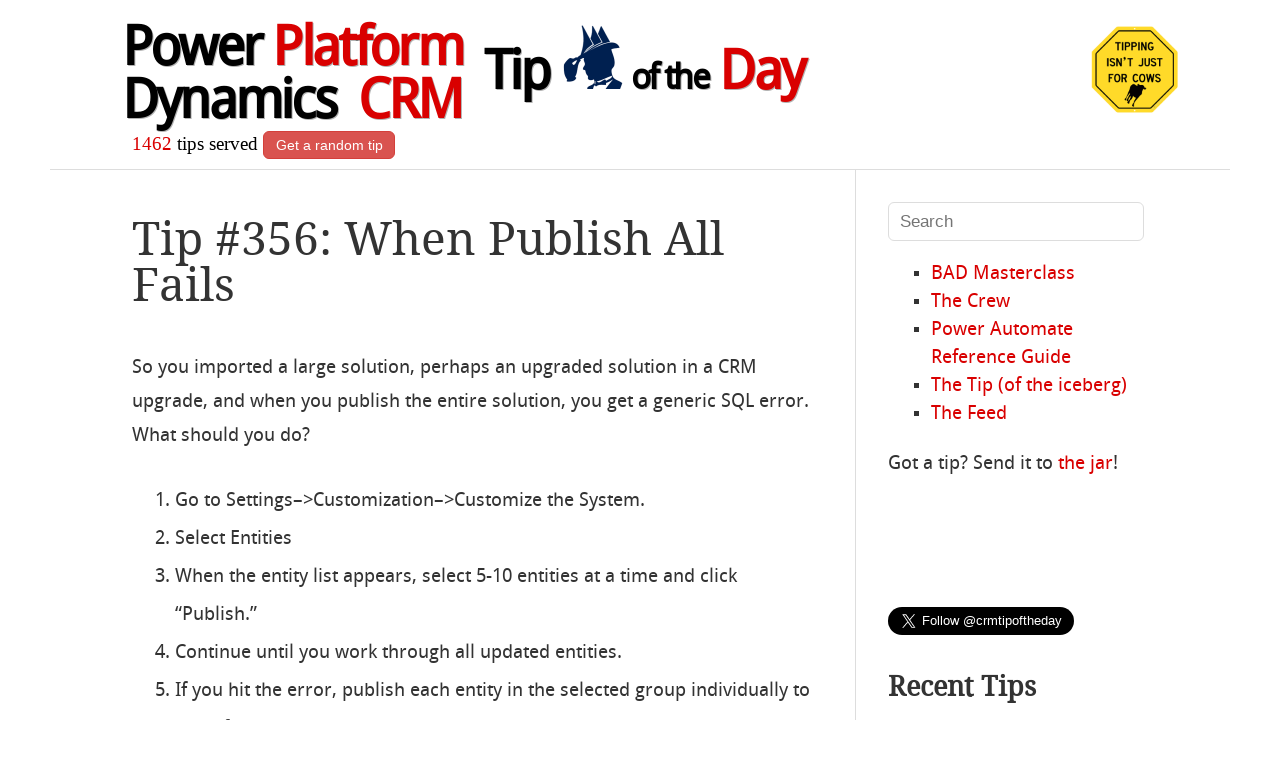

--- FILE ---
content_type: text/html; charset=UTF-8
request_url: https://crmtipoftheday.com/356/when-publish-all-fails/
body_size: 17185
content:
<!DOCTYPE html>
<html lang="en-US">
<head>

<meta charset="UTF-8" />
<meta name="viewport" content="width=device-width" />
<title>Tip #356: When Publish All Fails - Power Platform &amp; Dynamics CRM Tip Of The Day</title>
<meta name="description" content="Tip #356: When Publish All Fails" />

<link rel="author" href="https://twitter.com/joellindstrom" />

<link rel="profile" href="http://gmpg.org/xfn/11" />
<link rel="me" href="https://mastodon.au/@theenabler" />
<link rel="pingback" href="https://crmtipoftheday.com/xmlrpc.php" />
<!--[if lt IE 9]>
<script src="https://crmtipoftheday.com/wp-content/themes/hellish-simplicity/js/html5.js" type="text/javascript"></script>
<![endif]-->
<meta name='robots' content='index, follow, max-image-preview:large, max-snippet:-1, max-video-preview:-1' />
	<style>img:is([sizes="auto" i], [sizes^="auto," i]) { contain-intrinsic-size: 3000px 1500px }</style>
	
	<!-- This site is optimized with the Yoast SEO plugin v23.9 - https://yoast.com/wordpress/plugins/seo/ -->
	<link rel="canonical" href="https://crmtipoftheday.com/356/when-publish-all-fails/" />
	<meta property="og:locale" content="en_US" />
	<meta property="og:type" content="article" />
	<meta property="og:title" content="Tip #356: When Publish All Fails - Power Platform &amp; Dynamics CRM Tip Of The Day" />
	<meta property="og:description" content="So you imported a large solution, perhaps an upgraded solution in a CRM upgrade, and when you publish the entire solution, you get a generic SQL error. What should you do? Go to Settings&#8211;&gt;Customization&#8211;&gt;Customize the System. Select Entities When the entity list appears, select 5-10 entities at a time and click &#8220;Publish.&#8221; Continue until you [&hellip;]" />
	<meta property="og:url" content="https://crmtipoftheday.com/356/when-publish-all-fails/" />
	<meta property="og:site_name" content="Power Platform &amp; Dynamics CRM Tip Of The Day" />
	<meta property="article:publisher" content="https://facebook.com/crmtipoftheday" />
	<meta property="article:published_time" content="2015-04-01T00:00:43+00:00" />
	<meta property="article:modified_time" content="2017-08-25T13:13:11+00:00" />
	<meta name="author" content="Joel Lindstrom" />
	<meta name="twitter:card" content="summary_large_image" />
	<meta name="twitter:creator" content="@joellindstrom" />
	<meta name="twitter:site" content="@crmtipoftheday" />
	<meta name="twitter:label1" content="Written by" />
	<meta name="twitter:data1" content="Joel Lindstrom" />
	<meta name="twitter:label2" content="Est. reading time" />
	<meta name="twitter:data2" content="1 minute" />
	<script type="application/ld+json" class="yoast-schema-graph">{"@context":"https://schema.org","@graph":[{"@type":"Article","@id":"https://crmtipoftheday.com/356/when-publish-all-fails/#article","isPartOf":{"@id":"https://crmtipoftheday.com/356/when-publish-all-fails/"},"author":{"name":"Joel Lindstrom","@id":"https://crmtipoftheday.com/#/schema/person/3e00d54ba2f08851be87577f84f24249"},"headline":"Tip #356: When Publish All Fails","datePublished":"2015-04-01T00:00:43+00:00","dateModified":"2017-08-25T13:13:11+00:00","mainEntityOfPage":{"@id":"https://crmtipoftheday.com/356/when-publish-all-fails/"},"wordCount":116,"commentCount":8,"publisher":{"@id":"https://crmtipoftheday.com/#organization"},"keywords":["publishing customization"],"articleSection":["CRM 2013","CRM 2015"],"inLanguage":"en-US","potentialAction":[{"@type":"CommentAction","name":"Comment","target":["https://crmtipoftheday.com/356/when-publish-all-fails/#respond"]}]},{"@type":"WebPage","@id":"https://crmtipoftheday.com/356/when-publish-all-fails/","url":"https://crmtipoftheday.com/356/when-publish-all-fails/","name":"Tip #356: When Publish All Fails - Power Platform &amp; Dynamics CRM Tip Of The Day","isPartOf":{"@id":"https://crmtipoftheday.com/#website"},"datePublished":"2015-04-01T00:00:43+00:00","dateModified":"2017-08-25T13:13:11+00:00","breadcrumb":{"@id":"https://crmtipoftheday.com/356/when-publish-all-fails/#breadcrumb"},"inLanguage":"en-US","potentialAction":[{"@type":"ReadAction","target":["https://crmtipoftheday.com/356/when-publish-all-fails/"]}]},{"@type":"BreadcrumbList","@id":"https://crmtipoftheday.com/356/when-publish-all-fails/#breadcrumb","itemListElement":[{"@type":"ListItem","position":1,"name":"Home","item":"https://crmtipoftheday.com/"},{"@type":"ListItem","position":2,"name":"Tip #356: When Publish All Fails"}]},{"@type":"WebSite","@id":"https://crmtipoftheday.com/#website","url":"https://crmtipoftheday.com/","name":"Power Platform &amp; Dynamics CRM Tip Of The Day","description":"Daily smörgåsbord of finest Microsoft Power Platform &amp; Dynamics 365/CRM tips and tricks","publisher":{"@id":"https://crmtipoftheday.com/#organization"},"potentialAction":[{"@type":"SearchAction","target":{"@type":"EntryPoint","urlTemplate":"https://crmtipoftheday.com/?s={search_term_string}"},"query-input":{"@type":"PropertyValueSpecification","valueRequired":true,"valueName":"search_term_string"}}],"inLanguage":"en-US"},{"@type":"Organization","@id":"https://crmtipoftheday.com/#organization","name":"CRM Tip of the Day","url":"https://crmtipoftheday.com/","logo":{"@type":"ImageObject","inLanguage":"en-US","@id":"https://crmtipoftheday.com/#/schema/logo/image/","url":"https://crmtipoftheday.com/wp-content/uploads/2024/03/tip-ua512.png","contentUrl":"https://crmtipoftheday.com/wp-content/uploads/2024/03/tip-ua512.png","width":512,"height":512,"caption":"CRM Tip of the Day"},"image":{"@id":"https://crmtipoftheday.com/#/schema/logo/image/"},"sameAs":["https://facebook.com/crmtipoftheday","https://x.com/crmtipoftheday"]},{"@type":"Person","@id":"https://crmtipoftheday.com/#/schema/person/3e00d54ba2f08851be87577f84f24249","name":"Joel Lindstrom","image":{"@type":"ImageObject","inLanguage":"en-US","@id":"https://crmtipoftheday.com/#/schema/person/image/","url":"https://secure.gravatar.com/avatar/c34ee4cff5359761e113e9c621c2bd89f6a7e50b40e8746afb974e2fd55cbcba?s=96&d=mm&r=g","contentUrl":"https://secure.gravatar.com/avatar/c34ee4cff5359761e113e9c621c2bd89f6a7e50b40e8746afb974e2fd55cbcba?s=96&d=mm&r=g","caption":"Joel Lindstrom"},"sameAs":["https://x.com/joellindstrom"],"url":"https://crmtipoftheday.com/author/joel/"}]}</script>
	<!-- / Yoast SEO plugin. -->


<link rel='dns-prefetch' href='//ws.sharethis.com' />
<link rel="alternate" type="application/rss+xml" title="Power Platform &amp; Dynamics CRM Tip Of The Day &raquo; Feed" href="https://crmtipoftheday.com/feed/" />
<link rel="alternate" type="application/rss+xml" title="Power Platform &amp; Dynamics CRM Tip Of The Day &raquo; Comments Feed" href="https://crmtipoftheday.com/comments/feed/" />
<link rel="alternate" type="application/rss+xml" title="Power Platform &amp; Dynamics CRM Tip Of The Day &raquo; Tip #356: When Publish All Fails Comments Feed" href="https://crmtipoftheday.com/356/when-publish-all-fails/feed/" />
		<!-- This site uses the Google Analytics by ExactMetrics plugin v8.11.1 - Using Analytics tracking - https://www.exactmetrics.com/ -->
							<script src="//www.googletagmanager.com/gtag/js?id=G-R5XTX9HTDH"  data-cfasync="false" data-wpfc-render="false" type="text/javascript" async></script>
			<script data-cfasync="false" data-wpfc-render="false" type="text/javascript">
				var em_version = '8.11.1';
				var em_track_user = true;
				var em_no_track_reason = '';
								var ExactMetricsDefaultLocations = {"page_location":"https:\/\/crmtipoftheday.com\/356\/when-publish-all-fails\/"};
								ExactMetricsDefaultLocations.page_location = window.location.href;
								if ( typeof ExactMetricsPrivacyGuardFilter === 'function' ) {
					var ExactMetricsLocations = (typeof ExactMetricsExcludeQuery === 'object') ? ExactMetricsPrivacyGuardFilter( ExactMetricsExcludeQuery ) : ExactMetricsPrivacyGuardFilter( ExactMetricsDefaultLocations );
				} else {
					var ExactMetricsLocations = (typeof ExactMetricsExcludeQuery === 'object') ? ExactMetricsExcludeQuery : ExactMetricsDefaultLocations;
				}

								var disableStrs = [
										'ga-disable-G-R5XTX9HTDH',
									];

				/* Function to detect opted out users */
				function __gtagTrackerIsOptedOut() {
					for (var index = 0; index < disableStrs.length; index++) {
						if (document.cookie.indexOf(disableStrs[index] + '=true') > -1) {
							return true;
						}
					}

					return false;
				}

				/* Disable tracking if the opt-out cookie exists. */
				if (__gtagTrackerIsOptedOut()) {
					for (var index = 0; index < disableStrs.length; index++) {
						window[disableStrs[index]] = true;
					}
				}

				/* Opt-out function */
				function __gtagTrackerOptout() {
					for (var index = 0; index < disableStrs.length; index++) {
						document.cookie = disableStrs[index] + '=true; expires=Thu, 31 Dec 2099 23:59:59 UTC; path=/';
						window[disableStrs[index]] = true;
					}
				}

				if ('undefined' === typeof gaOptout) {
					function gaOptout() {
						__gtagTrackerOptout();
					}
				}
								window.dataLayer = window.dataLayer || [];

				window.ExactMetricsDualTracker = {
					helpers: {},
					trackers: {},
				};
				if (em_track_user) {
					function __gtagDataLayer() {
						dataLayer.push(arguments);
					}

					function __gtagTracker(type, name, parameters) {
						if (!parameters) {
							parameters = {};
						}

						if (parameters.send_to) {
							__gtagDataLayer.apply(null, arguments);
							return;
						}

						if (type === 'event') {
														parameters.send_to = exactmetrics_frontend.v4_id;
							var hookName = name;
							if (typeof parameters['event_category'] !== 'undefined') {
								hookName = parameters['event_category'] + ':' + name;
							}

							if (typeof ExactMetricsDualTracker.trackers[hookName] !== 'undefined') {
								ExactMetricsDualTracker.trackers[hookName](parameters);
							} else {
								__gtagDataLayer('event', name, parameters);
							}
							
						} else {
							__gtagDataLayer.apply(null, arguments);
						}
					}

					__gtagTracker('js', new Date());
					__gtagTracker('set', {
						'developer_id.dNDMyYj': true,
											});
					if ( ExactMetricsLocations.page_location ) {
						__gtagTracker('set', ExactMetricsLocations);
					}
										__gtagTracker('config', 'G-R5XTX9HTDH', {"forceSSL":"true"} );
										window.gtag = __gtagTracker;										(function () {
						/* https://developers.google.com/analytics/devguides/collection/analyticsjs/ */
						/* ga and __gaTracker compatibility shim. */
						var noopfn = function () {
							return null;
						};
						var newtracker = function () {
							return new Tracker();
						};
						var Tracker = function () {
							return null;
						};
						var p = Tracker.prototype;
						p.get = noopfn;
						p.set = noopfn;
						p.send = function () {
							var args = Array.prototype.slice.call(arguments);
							args.unshift('send');
							__gaTracker.apply(null, args);
						};
						var __gaTracker = function () {
							var len = arguments.length;
							if (len === 0) {
								return;
							}
							var f = arguments[len - 1];
							if (typeof f !== 'object' || f === null || typeof f.hitCallback !== 'function') {
								if ('send' === arguments[0]) {
									var hitConverted, hitObject = false, action;
									if ('event' === arguments[1]) {
										if ('undefined' !== typeof arguments[3]) {
											hitObject = {
												'eventAction': arguments[3],
												'eventCategory': arguments[2],
												'eventLabel': arguments[4],
												'value': arguments[5] ? arguments[5] : 1,
											}
										}
									}
									if ('pageview' === arguments[1]) {
										if ('undefined' !== typeof arguments[2]) {
											hitObject = {
												'eventAction': 'page_view',
												'page_path': arguments[2],
											}
										}
									}
									if (typeof arguments[2] === 'object') {
										hitObject = arguments[2];
									}
									if (typeof arguments[5] === 'object') {
										Object.assign(hitObject, arguments[5]);
									}
									if ('undefined' !== typeof arguments[1].hitType) {
										hitObject = arguments[1];
										if ('pageview' === hitObject.hitType) {
											hitObject.eventAction = 'page_view';
										}
									}
									if (hitObject) {
										action = 'timing' === arguments[1].hitType ? 'timing_complete' : hitObject.eventAction;
										hitConverted = mapArgs(hitObject);
										__gtagTracker('event', action, hitConverted);
									}
								}
								return;
							}

							function mapArgs(args) {
								var arg, hit = {};
								var gaMap = {
									'eventCategory': 'event_category',
									'eventAction': 'event_action',
									'eventLabel': 'event_label',
									'eventValue': 'event_value',
									'nonInteraction': 'non_interaction',
									'timingCategory': 'event_category',
									'timingVar': 'name',
									'timingValue': 'value',
									'timingLabel': 'event_label',
									'page': 'page_path',
									'location': 'page_location',
									'title': 'page_title',
									'referrer' : 'page_referrer',
								};
								for (arg in args) {
																		if (!(!args.hasOwnProperty(arg) || !gaMap.hasOwnProperty(arg))) {
										hit[gaMap[arg]] = args[arg];
									} else {
										hit[arg] = args[arg];
									}
								}
								return hit;
							}

							try {
								f.hitCallback();
							} catch (ex) {
							}
						};
						__gaTracker.create = newtracker;
						__gaTracker.getByName = newtracker;
						__gaTracker.getAll = function () {
							return [];
						};
						__gaTracker.remove = noopfn;
						__gaTracker.loaded = true;
						window['__gaTracker'] = __gaTracker;
					})();
									} else {
										console.log("");
					(function () {
						function __gtagTracker() {
							return null;
						}

						window['__gtagTracker'] = __gtagTracker;
						window['gtag'] = __gtagTracker;
					})();
									}
			</script>
							<!-- / Google Analytics by ExactMetrics -->
		<script type="text/javascript">
/* <![CDATA[ */
window._wpemojiSettings = {"baseUrl":"https:\/\/s.w.org\/images\/core\/emoji\/16.0.1\/72x72\/","ext":".png","svgUrl":"https:\/\/s.w.org\/images\/core\/emoji\/16.0.1\/svg\/","svgExt":".svg","source":{"concatemoji":"https:\/\/crmtipoftheday.com\/wp-includes\/js\/wp-emoji-release.min.js?ver=6.8.3"}};
/*! This file is auto-generated */
!function(s,n){var o,i,e;function c(e){try{var t={supportTests:e,timestamp:(new Date).valueOf()};sessionStorage.setItem(o,JSON.stringify(t))}catch(e){}}function p(e,t,n){e.clearRect(0,0,e.canvas.width,e.canvas.height),e.fillText(t,0,0);var t=new Uint32Array(e.getImageData(0,0,e.canvas.width,e.canvas.height).data),a=(e.clearRect(0,0,e.canvas.width,e.canvas.height),e.fillText(n,0,0),new Uint32Array(e.getImageData(0,0,e.canvas.width,e.canvas.height).data));return t.every(function(e,t){return e===a[t]})}function u(e,t){e.clearRect(0,0,e.canvas.width,e.canvas.height),e.fillText(t,0,0);for(var n=e.getImageData(16,16,1,1),a=0;a<n.data.length;a++)if(0!==n.data[a])return!1;return!0}function f(e,t,n,a){switch(t){case"flag":return n(e,"\ud83c\udff3\ufe0f\u200d\u26a7\ufe0f","\ud83c\udff3\ufe0f\u200b\u26a7\ufe0f")?!1:!n(e,"\ud83c\udde8\ud83c\uddf6","\ud83c\udde8\u200b\ud83c\uddf6")&&!n(e,"\ud83c\udff4\udb40\udc67\udb40\udc62\udb40\udc65\udb40\udc6e\udb40\udc67\udb40\udc7f","\ud83c\udff4\u200b\udb40\udc67\u200b\udb40\udc62\u200b\udb40\udc65\u200b\udb40\udc6e\u200b\udb40\udc67\u200b\udb40\udc7f");case"emoji":return!a(e,"\ud83e\udedf")}return!1}function g(e,t,n,a){var r="undefined"!=typeof WorkerGlobalScope&&self instanceof WorkerGlobalScope?new OffscreenCanvas(300,150):s.createElement("canvas"),o=r.getContext("2d",{willReadFrequently:!0}),i=(o.textBaseline="top",o.font="600 32px Arial",{});return e.forEach(function(e){i[e]=t(o,e,n,a)}),i}function t(e){var t=s.createElement("script");t.src=e,t.defer=!0,s.head.appendChild(t)}"undefined"!=typeof Promise&&(o="wpEmojiSettingsSupports",i=["flag","emoji"],n.supports={everything:!0,everythingExceptFlag:!0},e=new Promise(function(e){s.addEventListener("DOMContentLoaded",e,{once:!0})}),new Promise(function(t){var n=function(){try{var e=JSON.parse(sessionStorage.getItem(o));if("object"==typeof e&&"number"==typeof e.timestamp&&(new Date).valueOf()<e.timestamp+604800&&"object"==typeof e.supportTests)return e.supportTests}catch(e){}return null}();if(!n){if("undefined"!=typeof Worker&&"undefined"!=typeof OffscreenCanvas&&"undefined"!=typeof URL&&URL.createObjectURL&&"undefined"!=typeof Blob)try{var e="postMessage("+g.toString()+"("+[JSON.stringify(i),f.toString(),p.toString(),u.toString()].join(",")+"));",a=new Blob([e],{type:"text/javascript"}),r=new Worker(URL.createObjectURL(a),{name:"wpTestEmojiSupports"});return void(r.onmessage=function(e){c(n=e.data),r.terminate(),t(n)})}catch(e){}c(n=g(i,f,p,u))}t(n)}).then(function(e){for(var t in e)n.supports[t]=e[t],n.supports.everything=n.supports.everything&&n.supports[t],"flag"!==t&&(n.supports.everythingExceptFlag=n.supports.everythingExceptFlag&&n.supports[t]);n.supports.everythingExceptFlag=n.supports.everythingExceptFlag&&!n.supports.flag,n.DOMReady=!1,n.readyCallback=function(){n.DOMReady=!0}}).then(function(){return e}).then(function(){var e;n.supports.everything||(n.readyCallback(),(e=n.source||{}).concatemoji?t(e.concatemoji):e.wpemoji&&e.twemoji&&(t(e.twemoji),t(e.wpemoji)))}))}((window,document),window._wpemojiSettings);
/* ]]> */
</script>
<!-- crmtipoftheday.com is managing ads with Advanced Ads 2.0.16 – https://wpadvancedads.com/ --><script id="crmti-ready">
			window.advanced_ads_ready=function(e,a){a=a||"complete";var d=function(e){return"interactive"===a?"loading"!==e:"complete"===e};d(document.readyState)?e():document.addEventListener("readystatechange",(function(a){d(a.target.readyState)&&e()}),{once:"interactive"===a})},window.advanced_ads_ready_queue=window.advanced_ads_ready_queue||[];		</script>
		<style id='wp-emoji-styles-inline-css' type='text/css'>

	img.wp-smiley, img.emoji {
		display: inline !important;
		border: none !important;
		box-shadow: none !important;
		height: 1em !important;
		width: 1em !important;
		margin: 0 0.07em !important;
		vertical-align: -0.1em !important;
		background: none !important;
		padding: 0 !important;
	}
</style>
<link rel='stylesheet' id='wp-block-library-css' href='https://crmtipoftheday.com/wp-includes/css/dist/block-library/style.min.css?ver=6.8.3' type='text/css' media='all' />
<style id='classic-theme-styles-inline-css' type='text/css'>
/*! This file is auto-generated */
.wp-block-button__link{color:#fff;background-color:#32373c;border-radius:9999px;box-shadow:none;text-decoration:none;padding:calc(.667em + 2px) calc(1.333em + 2px);font-size:1.125em}.wp-block-file__button{background:#32373c;color:#fff;text-decoration:none}
</style>
<style id='global-styles-inline-css' type='text/css'>
:root{--wp--preset--aspect-ratio--square: 1;--wp--preset--aspect-ratio--4-3: 4/3;--wp--preset--aspect-ratio--3-4: 3/4;--wp--preset--aspect-ratio--3-2: 3/2;--wp--preset--aspect-ratio--2-3: 2/3;--wp--preset--aspect-ratio--16-9: 16/9;--wp--preset--aspect-ratio--9-16: 9/16;--wp--preset--color--black: #000000;--wp--preset--color--cyan-bluish-gray: #abb8c3;--wp--preset--color--white: #ffffff;--wp--preset--color--pale-pink: #f78da7;--wp--preset--color--vivid-red: #cf2e2e;--wp--preset--color--luminous-vivid-orange: #ff6900;--wp--preset--color--luminous-vivid-amber: #fcb900;--wp--preset--color--light-green-cyan: #7bdcb5;--wp--preset--color--vivid-green-cyan: #00d084;--wp--preset--color--pale-cyan-blue: #8ed1fc;--wp--preset--color--vivid-cyan-blue: #0693e3;--wp--preset--color--vivid-purple: #9b51e0;--wp--preset--gradient--vivid-cyan-blue-to-vivid-purple: linear-gradient(135deg,rgba(6,147,227,1) 0%,rgb(155,81,224) 100%);--wp--preset--gradient--light-green-cyan-to-vivid-green-cyan: linear-gradient(135deg,rgb(122,220,180) 0%,rgb(0,208,130) 100%);--wp--preset--gradient--luminous-vivid-amber-to-luminous-vivid-orange: linear-gradient(135deg,rgba(252,185,0,1) 0%,rgba(255,105,0,1) 100%);--wp--preset--gradient--luminous-vivid-orange-to-vivid-red: linear-gradient(135deg,rgba(255,105,0,1) 0%,rgb(207,46,46) 100%);--wp--preset--gradient--very-light-gray-to-cyan-bluish-gray: linear-gradient(135deg,rgb(238,238,238) 0%,rgb(169,184,195) 100%);--wp--preset--gradient--cool-to-warm-spectrum: linear-gradient(135deg,rgb(74,234,220) 0%,rgb(151,120,209) 20%,rgb(207,42,186) 40%,rgb(238,44,130) 60%,rgb(251,105,98) 80%,rgb(254,248,76) 100%);--wp--preset--gradient--blush-light-purple: linear-gradient(135deg,rgb(255,206,236) 0%,rgb(152,150,240) 100%);--wp--preset--gradient--blush-bordeaux: linear-gradient(135deg,rgb(254,205,165) 0%,rgb(254,45,45) 50%,rgb(107,0,62) 100%);--wp--preset--gradient--luminous-dusk: linear-gradient(135deg,rgb(255,203,112) 0%,rgb(199,81,192) 50%,rgb(65,88,208) 100%);--wp--preset--gradient--pale-ocean: linear-gradient(135deg,rgb(255,245,203) 0%,rgb(182,227,212) 50%,rgb(51,167,181) 100%);--wp--preset--gradient--electric-grass: linear-gradient(135deg,rgb(202,248,128) 0%,rgb(113,206,126) 100%);--wp--preset--gradient--midnight: linear-gradient(135deg,rgb(2,3,129) 0%,rgb(40,116,252) 100%);--wp--preset--font-size--small: 13px;--wp--preset--font-size--medium: 20px;--wp--preset--font-size--large: 36px;--wp--preset--font-size--x-large: 42px;--wp--preset--spacing--20: 0.44rem;--wp--preset--spacing--30: 0.67rem;--wp--preset--spacing--40: 1rem;--wp--preset--spacing--50: 1.5rem;--wp--preset--spacing--60: 2.25rem;--wp--preset--spacing--70: 3.38rem;--wp--preset--spacing--80: 5.06rem;--wp--preset--shadow--natural: 6px 6px 9px rgba(0, 0, 0, 0.2);--wp--preset--shadow--deep: 12px 12px 50px rgba(0, 0, 0, 0.4);--wp--preset--shadow--sharp: 6px 6px 0px rgba(0, 0, 0, 0.2);--wp--preset--shadow--outlined: 6px 6px 0px -3px rgba(255, 255, 255, 1), 6px 6px rgba(0, 0, 0, 1);--wp--preset--shadow--crisp: 6px 6px 0px rgba(0, 0, 0, 1);}:where(.is-layout-flex){gap: 0.5em;}:where(.is-layout-grid){gap: 0.5em;}body .is-layout-flex{display: flex;}.is-layout-flex{flex-wrap: wrap;align-items: center;}.is-layout-flex > :is(*, div){margin: 0;}body .is-layout-grid{display: grid;}.is-layout-grid > :is(*, div){margin: 0;}:where(.wp-block-columns.is-layout-flex){gap: 2em;}:where(.wp-block-columns.is-layout-grid){gap: 2em;}:where(.wp-block-post-template.is-layout-flex){gap: 1.25em;}:where(.wp-block-post-template.is-layout-grid){gap: 1.25em;}.has-black-color{color: var(--wp--preset--color--black) !important;}.has-cyan-bluish-gray-color{color: var(--wp--preset--color--cyan-bluish-gray) !important;}.has-white-color{color: var(--wp--preset--color--white) !important;}.has-pale-pink-color{color: var(--wp--preset--color--pale-pink) !important;}.has-vivid-red-color{color: var(--wp--preset--color--vivid-red) !important;}.has-luminous-vivid-orange-color{color: var(--wp--preset--color--luminous-vivid-orange) !important;}.has-luminous-vivid-amber-color{color: var(--wp--preset--color--luminous-vivid-amber) !important;}.has-light-green-cyan-color{color: var(--wp--preset--color--light-green-cyan) !important;}.has-vivid-green-cyan-color{color: var(--wp--preset--color--vivid-green-cyan) !important;}.has-pale-cyan-blue-color{color: var(--wp--preset--color--pale-cyan-blue) !important;}.has-vivid-cyan-blue-color{color: var(--wp--preset--color--vivid-cyan-blue) !important;}.has-vivid-purple-color{color: var(--wp--preset--color--vivid-purple) !important;}.has-black-background-color{background-color: var(--wp--preset--color--black) !important;}.has-cyan-bluish-gray-background-color{background-color: var(--wp--preset--color--cyan-bluish-gray) !important;}.has-white-background-color{background-color: var(--wp--preset--color--white) !important;}.has-pale-pink-background-color{background-color: var(--wp--preset--color--pale-pink) !important;}.has-vivid-red-background-color{background-color: var(--wp--preset--color--vivid-red) !important;}.has-luminous-vivid-orange-background-color{background-color: var(--wp--preset--color--luminous-vivid-orange) !important;}.has-luminous-vivid-amber-background-color{background-color: var(--wp--preset--color--luminous-vivid-amber) !important;}.has-light-green-cyan-background-color{background-color: var(--wp--preset--color--light-green-cyan) !important;}.has-vivid-green-cyan-background-color{background-color: var(--wp--preset--color--vivid-green-cyan) !important;}.has-pale-cyan-blue-background-color{background-color: var(--wp--preset--color--pale-cyan-blue) !important;}.has-vivid-cyan-blue-background-color{background-color: var(--wp--preset--color--vivid-cyan-blue) !important;}.has-vivid-purple-background-color{background-color: var(--wp--preset--color--vivid-purple) !important;}.has-black-border-color{border-color: var(--wp--preset--color--black) !important;}.has-cyan-bluish-gray-border-color{border-color: var(--wp--preset--color--cyan-bluish-gray) !important;}.has-white-border-color{border-color: var(--wp--preset--color--white) !important;}.has-pale-pink-border-color{border-color: var(--wp--preset--color--pale-pink) !important;}.has-vivid-red-border-color{border-color: var(--wp--preset--color--vivid-red) !important;}.has-luminous-vivid-orange-border-color{border-color: var(--wp--preset--color--luminous-vivid-orange) !important;}.has-luminous-vivid-amber-border-color{border-color: var(--wp--preset--color--luminous-vivid-amber) !important;}.has-light-green-cyan-border-color{border-color: var(--wp--preset--color--light-green-cyan) !important;}.has-vivid-green-cyan-border-color{border-color: var(--wp--preset--color--vivid-green-cyan) !important;}.has-pale-cyan-blue-border-color{border-color: var(--wp--preset--color--pale-cyan-blue) !important;}.has-vivid-cyan-blue-border-color{border-color: var(--wp--preset--color--vivid-cyan-blue) !important;}.has-vivid-purple-border-color{border-color: var(--wp--preset--color--vivid-purple) !important;}.has-vivid-cyan-blue-to-vivid-purple-gradient-background{background: var(--wp--preset--gradient--vivid-cyan-blue-to-vivid-purple) !important;}.has-light-green-cyan-to-vivid-green-cyan-gradient-background{background: var(--wp--preset--gradient--light-green-cyan-to-vivid-green-cyan) !important;}.has-luminous-vivid-amber-to-luminous-vivid-orange-gradient-background{background: var(--wp--preset--gradient--luminous-vivid-amber-to-luminous-vivid-orange) !important;}.has-luminous-vivid-orange-to-vivid-red-gradient-background{background: var(--wp--preset--gradient--luminous-vivid-orange-to-vivid-red) !important;}.has-very-light-gray-to-cyan-bluish-gray-gradient-background{background: var(--wp--preset--gradient--very-light-gray-to-cyan-bluish-gray) !important;}.has-cool-to-warm-spectrum-gradient-background{background: var(--wp--preset--gradient--cool-to-warm-spectrum) !important;}.has-blush-light-purple-gradient-background{background: var(--wp--preset--gradient--blush-light-purple) !important;}.has-blush-bordeaux-gradient-background{background: var(--wp--preset--gradient--blush-bordeaux) !important;}.has-luminous-dusk-gradient-background{background: var(--wp--preset--gradient--luminous-dusk) !important;}.has-pale-ocean-gradient-background{background: var(--wp--preset--gradient--pale-ocean) !important;}.has-electric-grass-gradient-background{background: var(--wp--preset--gradient--electric-grass) !important;}.has-midnight-gradient-background{background: var(--wp--preset--gradient--midnight) !important;}.has-small-font-size{font-size: var(--wp--preset--font-size--small) !important;}.has-medium-font-size{font-size: var(--wp--preset--font-size--medium) !important;}.has-large-font-size{font-size: var(--wp--preset--font-size--large) !important;}.has-x-large-font-size{font-size: var(--wp--preset--font-size--x-large) !important;}
:where(.wp-block-post-template.is-layout-flex){gap: 1.25em;}:where(.wp-block-post-template.is-layout-grid){gap: 1.25em;}
:where(.wp-block-columns.is-layout-flex){gap: 2em;}:where(.wp-block-columns.is-layout-grid){gap: 2em;}
:root :where(.wp-block-pullquote){font-size: 1.5em;line-height: 1.6;}
</style>
<link rel='stylesheet' id='style-css' href='https://crmtipoftheday.com/wp-content/themes/hellish-simplicity/style.css?ver=6.8.3' type='text/css' media='all' />
<link rel='stylesheet' id='slb_core-css' href='https://crmtipoftheday.com/wp-content/plugins/simple-lightbox/client/css/app.css?ver=2.9.4' type='text/css' media='all' />
<link rel='stylesheet' id='__EPYT__style-css' href='https://crmtipoftheday.com/wp-content/plugins/youtube-embed-plus/styles/ytprefs.min.css?ver=14.2.4' type='text/css' media='all' />
<style id='__EPYT__style-inline-css' type='text/css'>

                .epyt-gallery-thumb {
                        width: 33.333%;
                }
                
</style>
<script type="text/javascript" src="https://crmtipoftheday.com/wp-content/plugins/google-analytics-dashboard-for-wp/assets/js/frontend-gtag.min.js?ver=8.11.1" id="exactmetrics-frontend-script-js" async="async" data-wp-strategy="async"></script>
<script data-cfasync="false" data-wpfc-render="false" type="text/javascript" id='exactmetrics-frontend-script-js-extra'>/* <![CDATA[ */
var exactmetrics_frontend = {"js_events_tracking":"true","download_extensions":"zip,mp3,mpeg,pdf,doc,ppt,xls","inbound_paths":"[{\"path\":\"\\\/go\\\/\",\"label\":\"affiliate\"},{\"path\":\"\\\/recommend\\\/\",\"label\":\"affiliate\"}]","home_url":"https:\/\/crmtipoftheday.com","hash_tracking":"false","v4_id":"G-R5XTX9HTDH"};/* ]]> */
</script>
<script id='st_insights_js' type="text/javascript" src="https://ws.sharethis.com/button/st_insights.js?publisher=4d48b7c5-0ae3-43d4-bfbe-3ff8c17a8ae6&amp;product=simpleshare&amp;ver=8.5.3" id="ssba-sharethis-js"></script>
<script type="text/javascript" src="https://crmtipoftheday.com/wp-includes/js/jquery/jquery.min.js?ver=3.7.1" id="jquery-core-js"></script>
<script type="text/javascript" src="https://crmtipoftheday.com/wp-includes/js/jquery/jquery-migrate.min.js?ver=3.4.1" id="jquery-migrate-js"></script>
<script type="text/javascript" id="__ytprefs__-js-extra">
/* <![CDATA[ */
var _EPYT_ = {"ajaxurl":"https:\/\/crmtipoftheday.com\/wp-admin\/admin-ajax.php","security":"cb4e94a09a","gallery_scrolloffset":"20","eppathtoscripts":"https:\/\/crmtipoftheday.com\/wp-content\/plugins\/youtube-embed-plus\/scripts\/","eppath":"https:\/\/crmtipoftheday.com\/wp-content\/plugins\/youtube-embed-plus\/","epresponsiveselector":"[\"iframe.__youtube_prefs_widget__\"]","epdovol":"1","version":"14.2.4","evselector":"iframe.__youtube_prefs__[src], iframe[src*=\"youtube.com\/embed\/\"], iframe[src*=\"youtube-nocookie.com\/embed\/\"]","ajax_compat":"","maxres_facade":"eager","ytapi_load":"light","pause_others":"","stopMobileBuffer":"1","facade_mode":"1","not_live_on_channel":""};
/* ]]> */
</script>
<script type="text/javascript" src="https://crmtipoftheday.com/wp-content/plugins/youtube-embed-plus/scripts/ytprefs.min.js?ver=14.2.4" id="__ytprefs__-js"></script>
<link rel="https://api.w.org/" href="https://crmtipoftheday.com/wp-json/" /><link rel="alternate" title="JSON" type="application/json" href="https://crmtipoftheday.com/wp-json/wp/v2/posts/13021" /><link rel="EditURI" type="application/rsd+xml" title="RSD" href="https://crmtipoftheday.com/xmlrpc.php?rsd" />
<link rel='shortlink' href='https://crmtipoftheday.com/?p=13021' />
<link rel="alternate" title="oEmbed (JSON)" type="application/json+oembed" href="https://crmtipoftheday.com/wp-json/oembed/1.0/embed?url=https%3A%2F%2Fcrmtipoftheday.com%2F356%2Fwhen-publish-all-fails%2F" />
<link rel="alternate" title="oEmbed (XML)" type="text/xml+oembed" href="https://crmtipoftheday.com/wp-json/oembed/1.0/embed?url=https%3A%2F%2Fcrmtipoftheday.com%2F356%2Fwhen-publish-all-fails%2F&#038;format=xml" />
<style type="text/css">
.sfs-subscriber-count { width: 88px; overflow: hidden; height: 26px; color: #424242; font: 9px Verdana, Geneva, sans-serif; letter-spacing: 1px; }
.sfs-count { width: 86px; height: 17px; line-height: 17px; margin: 0 auto; background: #ccc; border: 1px solid #909090; border-top-color: #fff; border-left-color: #fff; }
.sfs-count span { display: inline-block; height: 11px; line-height: 12px; margin: 2px 1px 2px 2px; padding: 0 2px 0 3px; background: #e4e4e4; border: 1px solid #a2a2a2; border-bottom-color: #fff; border-right-color: #fff; }
.sfs-stats { font-size: 6px; line-height: 6px; margin: 1px 0 0 1px; word-spacing: 2px; text-align: center; text-transform: uppercase; }
</style>
<!-- All in one Favicon 4.8 --><link rel="shortcut icon" href="favicon.ico" />
<link rel="icon" href="tip.gif" type="image/gif"/>
<link rel="icon" href="tip.png" type="image/png"/>
<link rel="apple-touch-icon-precomposed" href="tipapple.png" />
		<style type="text/css" id="wp-custom-css">
			/*
You can add your own CSS here.

Click the help icon above to learn more.
*/
#crmtipRouletteButton {
    display: inline-block;
    font-size: 0.75em;
    color: #fff;
	background-color:#d9534f;
    border: 1px solid #d43f3a;
    border-radius: 6px;
    margin: 10px 0px;
    padding: 0.35em 0.8em;
}
#crmtipRouletteButton:hover {
	background-color:#c9302c;
    border: 1px solid #ac2925;
    cursor: pointer;
}

code,
pre {
	font-family: Consolas, Lucida Console, monospace;
	color:darkgreen;
}		</style>
		</head>
<body class="wp-singular post-template-default single single-post postid-13021 single-format-standard wp-theme-hellish-simplicity aa-prefix-crmti- aa-disabled-bots">
<header id="site-header" role="banner">
  <!-- Facebook Pixel Code -->
<script>
!function(f,b,e,v,n,t,s)
{if(f.fbq)return;n=f.fbq=function(){n.callMethod?
n.callMethod.apply(n,arguments):n.queue.push(arguments)};
if(!f._fbq)f._fbq=n;n.push=n;n.loaded=!0;n.version='2.0';
n.queue=[];t=b.createElement(e);t.async=!0;
t.src=v;s=b.getElementsByTagName(e)[0];
s.parentNode.insertBefore(t,s)}(window,document,'script',
'https://connect.facebook.net/en_US/fbevents.js');
 fbq('init', '315882542303240'); 
fbq('track', 'PageView');
</script>
<noscript>
 <img height="1" width="1" src="https://www.facebook.com/tr?id=315882542303240&ev=PageView&noscript=1"/>
</noscript>
<!-- End Facebook Pixel Code -->
<div class="hgroup" style="margin-bottom:0px;padding-top:5px;margin-top:20px">
  <div><h1 style="line-height:1em;"><a href="https://crmtipoftheday.com/" title="Power Platform & Dynamics CRM Tip Of The Day" rel="home">Power&nbsp;<span>Platform</span><br>Dynamics&nbsp;&nbsp;<span>CRM</span></a></h1></div>
  <div><h1><a href="https://crmtipoftheday.com/" title="Power Platform & Dynamics CRM Tip Of The Day" rel="home">Tip <img alt="" title="No cow tipping allowed" src="/tip64.png"><small> of the</small><span> Day</span></a></h1></div>
<!--	
	<div class="hgroup" style="margin-bottom:0px;">
		<h1>
			<a href="https://crmtipoftheday.com/" title="Power Platform &amp; Dynamics CRM Tip Of The Day" rel="home">
				Dynamics <span>CRM</span> Tip <img alt="" title="No cow tipping allowed" src="/tip64.png"><small> of the</small><span> Day</span>			</a>
		</h1> 
-->
<div class="large-desktop-only" style="float:right;">
   <img src="/tpnjfc.png" width="90" height="90" style="padding:0px;display:block;margin:auto"/>
</div>
<div style="clear:both;margin:0 0 0 3%;"><span style="color:#d90000;">1462</span> tips served
<button id="crmtipRouletteButton" data-range="1462" title="Tip roulette: press it to get an absolutely random tip" style="margin-top:0px;">Get a random tip</button>
 
	</div>
	<!-- .hgroup -->
<div class="header-ad mobile-only"></div>
</header><!-- #masthead -->

<div id="main" class="site-main">
<div id="content-area">
	<div id="site-content" role="main">
		<article id="post-13021" class="post-13021 post type-post status-publish format-standard hentry category-crm-2013 category-crm-2015 tag-publishing-customization">

			<header class="entry-header">
				<h1 class="entry-title"><a href="https://crmtipoftheday.com/356/when-publish-all-fails/" title="Permalink to Tip #356: When Publish All Fails" rel="bookmark">Tip #356: When Publish All Fails</a></h1>
			</header><!-- .entry-header -->
		
			<div class="entry-content"><p>So you imported a large solution, perhaps an upgraded solution in a CRM upgrade, and when you publish the entire solution, you get a generic SQL error. What should you do?</p>
<ol>
<li>Go to Settings&#8211;&gt;Customization&#8211;&gt;Customize the System.</li>
<li>Select Entities</li>
<li>When the entity list appears, select 5-10 entities at a time and click &#8220;Publish.&#8221;</li>
<li>Continue until you work through all updated entities.</li>
<li>If you hit the error, publish each entity in the selected group individually to identify which entity has the issue.</li>
<li>If you get to the end and don&#8217;t hit the error, it was most likely a SQL timeout. You should then be able to Publish All successfully.</li>
</ol>
			</div><!-- .entry-content -->			<footer class="entry-meta">
				Posted on <a href="https://crmtipoftheday.com/356/when-publish-all-fails/" title="12:00 am" rel="bookmark"><time class="entry-date date updated" datetime="2015-04-01T00:00:43+00:00">April 1, 2015</time></a><span class="byline"> by <span class="author vcard"><a class="url fn n" href="https://crmtipoftheday.com/author/joel/" title="View all posts by Joel Lindstrom" rel="author">Joel Lindstrom</a> (<a href="https://twitter.com/joellindstrom?rel=author">Twitter</a>)</span></span>				<span class="cat-links">
					 in <a href="https://crmtipoftheday.com/category/crm-2013/" rel="category tag">CRM 2013</a>, <a href="https://crmtipoftheday.com/category/crm-2015/" rel="category tag">CRM 2015</a>				</span>				<br />
				<span class="tags-links">
					Tagged <a href="https://crmtipoftheday.com/tag/publishing-customization/" rel="tag">publishing customization</a>				</span>				<span class="sep"> | </span>
				<span class="comments-link"><a href="https://crmtipoftheday.com/356/when-publish-all-fails/#comments">8 Comments</a></span>			</footer><!-- .entry-meta -->
		</article><!-- #post-13021 -->
<div id="comments" class="comments-area">

	<h2 class="comments-title">8 thoughts on &ldquo;<span>Tip #356: When Publish All Fails</span>&rdquo;</h2>
	<ol class="commentlist">		<li class="comment even thread-even depth-1 parent" id="comment-51432">
				<div id="div-comment-51432" class="comment-body">
				<div class="comment-author vcard">
			<img alt='' src='https://secure.gravatar.com/avatar/a42f55cc2e3179ab55145205c7146caa2cee582f1deb61dd3ce8d778c73f1531?s=32&#038;d=mm&#038;r=g' srcset='https://secure.gravatar.com/avatar/a42f55cc2e3179ab55145205c7146caa2cee582f1deb61dd3ce8d778c73f1531?s=64&#038;d=mm&#038;r=g 2x' class='avatar avatar-32 photo' height='32' width='32' decoding='async'/>			<cite class="fn">Joseph Bonomo</cite> <span class="says">says:</span>		</div>
		
		<div class="comment-meta commentmetadata">
			<a href="https://crmtipoftheday.com/356/when-publish-all-fails/#comment-51432">April 1, 2015 at 4:00 am</a>		</div>

		<p>If this is occurring, the fix that was found was to temporarily increase the SQL timeout value to allow for publishing of the solution. A bit risky because it involves editing the web.config file but it works.</p>
<p>Add Registry Entries<br />
1. Start &gt; Run &gt; regedit<br />
2. HKEY_LOCAL_MACHINE\SOFTWARE\Microsoft\MSCRM<br />
3. Right Click MSCRM &gt; New &gt; DWORD Value<br />
4. Rename DWORD value to OLEDBTimeout<br />
5. Modify the DWORD value, type in 86400 and leave Base at Hexadecimal<br />
6. Add another DWORD Value<br />
7. Rename this DWORD value to ExtendedTimeout<br />
8. Modify the DWORD value, type in 1000000 and leave Base at Hexadecimal</p>
<p>Edit Web.Config file on CRM Server<br />
1. RDP to CRM Server<br />
2. Go to C:\Program Files\Microsoft Dynamics CRM\CRMWeb<br />
3. Right click on the Web.config file and open with Notepad (There are two areas of the file that we need to modify)<br />
4. At the beginning of the web.config file edit the following (the initial values may vary)<br />
&lt;httpRuntime executionTimeout=&quot;300&quot; maxRequestLength=&quot;32768&quot;<br />
5. Replace the values in step 4 with (NOTE: if the maxRequestLength is already greater than 20000, then leave it alone):<br />
&lt;httpRuntime executionTimeout=&quot;3600&quot; maxRequestLength=&quot;32768&quot;<br />
6. Then, towards the middle of the file, maxRequestLength occurs once more, find this:</p>
<p>7. Replace the values in step 6 with</p>

		<div class="reply"><a rel="nofollow" class="comment-reply-link" href="#comment-51432" data-commentid="51432" data-postid="13021" data-belowelement="div-comment-51432" data-respondelement="respond" data-replyto="Reply to Joseph Bonomo" aria-label="Reply to Joseph Bonomo">Reply</a></div>
				</div>
				<ul class="children">
		<li class="comment byuser comment-author-joel bypostauthor odd alt depth-2 parent" id="comment-51476">
				<div id="div-comment-51476" class="comment-body">
				<div class="comment-author vcard">
			<img alt='' src='https://secure.gravatar.com/avatar/c34ee4cff5359761e113e9c621c2bd89f6a7e50b40e8746afb974e2fd55cbcba?s=32&#038;d=mm&#038;r=g' srcset='https://secure.gravatar.com/avatar/c34ee4cff5359761e113e9c621c2bd89f6a7e50b40e8746afb974e2fd55cbcba?s=64&#038;d=mm&#038;r=g 2x' class='avatar avatar-32 photo' height='32' width='32' decoding='async'/>			<cite class="fn">Joel Lindstrom</cite> <span class="says">says:</span>		</div>
		
		<div class="comment-meta commentmetadata">
			<a href="https://crmtipoftheday.com/356/when-publish-all-fails/#comment-51476">April 1, 2015 at 10:44 am</a>		</div>

		<p>Great comment Joseph. Your comment is longer than our tip. Kind of a bonus tip.</p>

		<div class="reply"><a rel="nofollow" class="comment-reply-link" href="#comment-51476" data-commentid="51476" data-postid="13021" data-belowelement="div-comment-51476" data-respondelement="respond" data-replyto="Reply to Joel Lindstrom" aria-label="Reply to Joel Lindstrom">Reply</a></div>
				</div>
				<ul class="children">
		<li class="comment even depth-3" id="comment-51486">
				<div id="div-comment-51486" class="comment-body">
				<div class="comment-author vcard">
			<img alt='' src='https://secure.gravatar.com/avatar/d7ed4111a3ca53ecfb33acf45a11e7b08585d3245bc18abbb775c039a94558be?s=32&#038;d=mm&#038;r=g' srcset='https://secure.gravatar.com/avatar/d7ed4111a3ca53ecfb33acf45a11e7b08585d3245bc18abbb775c039a94558be?s=64&#038;d=mm&#038;r=g 2x' class='avatar avatar-32 photo' height='32' width='32' decoding='async'/>			<cite class="fn">Tony</cite> <span class="says">says:</span>		</div>
		
		<div class="comment-meta commentmetadata">
			<a href="https://crmtipoftheday.com/356/when-publish-all-fails/#comment-51486">April 1, 2015 at 3:19 pm</a>		</div>

		<p>Though step 6 and 7 of the second part could use a bit more detail.</p>

		<div class="reply"><a rel="nofollow" class="comment-reply-link" href="#comment-51486" data-commentid="51486" data-postid="13021" data-belowelement="div-comment-51486" data-respondelement="respond" data-replyto="Reply to Tony" aria-label="Reply to Tony">Reply</a></div>
				</div>
				</li><!-- #comment-## -->
</ul><!-- .children -->
</li><!-- #comment-## -->
		<li class="comment odd alt depth-2 parent" id="comment-51877">
				<div id="div-comment-51877" class="comment-body">
				<div class="comment-author vcard">
			<img alt='' src='https://secure.gravatar.com/avatar/a42f55cc2e3179ab55145205c7146caa2cee582f1deb61dd3ce8d778c73f1531?s=32&#038;d=mm&#038;r=g' srcset='https://secure.gravatar.com/avatar/a42f55cc2e3179ab55145205c7146caa2cee582f1deb61dd3ce8d778c73f1531?s=64&#038;d=mm&#038;r=g 2x' class='avatar avatar-32 photo' height='32' width='32' loading='lazy' decoding='async'/>			<cite class="fn">Joseph Bonomo</cite> <span class="says">says:</span>		</div>
		
		<div class="comment-meta commentmetadata">
			<a href="https://crmtipoftheday.com/356/when-publish-all-fails/#comment-51877">April 4, 2015 at 2:23 pm</a>		</div>

		<p>Here is an update for steps 6 and 7, not sure why they did not show up in my original comment. </p>
<p>6. Then, towards the middle of the file, maxRequestLength occurs once more, find this:</p>
<p>7. Replace the values in step 6 with</p>

		<div class="reply"><a rel="nofollow" class="comment-reply-link" href="#comment-51877" data-commentid="51877" data-postid="13021" data-belowelement="div-comment-51877" data-respondelement="respond" data-replyto="Reply to Joseph Bonomo" aria-label="Reply to Joseph Bonomo">Reply</a></div>
				</div>
				<ul class="children">
		<li class="comment even depth-3" id="comment-51878">
				<div id="div-comment-51878" class="comment-body">
				<div class="comment-author vcard">
			<img alt='' src='https://secure.gravatar.com/avatar/a42f55cc2e3179ab55145205c7146caa2cee582f1deb61dd3ce8d778c73f1531?s=32&#038;d=mm&#038;r=g' srcset='https://secure.gravatar.com/avatar/a42f55cc2e3179ab55145205c7146caa2cee582f1deb61dd3ce8d778c73f1531?s=64&#038;d=mm&#038;r=g 2x' class='avatar avatar-32 photo' height='32' width='32' loading='lazy' decoding='async'/>			<cite class="fn">Joseph Bonomo</cite> <span class="says">says:</span>		</div>
		
		<div class="comment-meta commentmetadata">
			<a href="https://crmtipoftheday.com/356/when-publish-all-fails/#comment-51878">April 4, 2015 at 2:25 pm</a>		</div>

		<p>Ah the tags are getting wiped out. Last try, here is removing of the end of the tag so hopes it will paste in successfully (need to add /&gt; at the end</p>
<p>6. Then, towards the middle of the file, maxRequestLength occurs once more, find this:<br />
&lt; httpRuntime maxRequestLength=&quot;8192&quot;<br />
7. Replace the values in step 6 with<br />
&lt; httpRuntime maxRequestLength=&quot;20000&quot;</p>

		<div class="reply"><a rel="nofollow" class="comment-reply-link" href="#comment-51878" data-commentid="51878" data-postid="13021" data-belowelement="div-comment-51878" data-respondelement="respond" data-replyto="Reply to Joseph Bonomo" aria-label="Reply to Joseph Bonomo">Reply</a></div>
				</div>
				</li><!-- #comment-## -->
</ul><!-- .children -->
</li><!-- #comment-## -->
</ul><!-- .children -->
</li><!-- #comment-## -->
		<li class="comment odd alt thread-odd thread-alt depth-1 parent" id="comment-51485">
				<div id="div-comment-51485" class="comment-body">
				<div class="comment-author vcard">
			<img alt='' src='https://secure.gravatar.com/avatar/d7ed4111a3ca53ecfb33acf45a11e7b08585d3245bc18abbb775c039a94558be?s=32&#038;d=mm&#038;r=g' srcset='https://secure.gravatar.com/avatar/d7ed4111a3ca53ecfb33acf45a11e7b08585d3245bc18abbb775c039a94558be?s=64&#038;d=mm&#038;r=g 2x' class='avatar avatar-32 photo' height='32' width='32' loading='lazy' decoding='async'/>			<cite class="fn">Tony</cite> <span class="says">says:</span>		</div>
		
		<div class="comment-meta commentmetadata">
			<a href="https://crmtipoftheday.com/356/when-publish-all-fails/#comment-51485">April 1, 2015 at 3:16 pm</a>		</div>

		<p>It would make more sense to do the same, but within your solution rather then the default solution.</p>

		<div class="reply"><a rel="nofollow" class="comment-reply-link" href="#comment-51485" data-commentid="51485" data-postid="13021" data-belowelement="div-comment-51485" data-respondelement="respond" data-replyto="Reply to Tony" aria-label="Reply to Tony">Reply</a></div>
				</div>
				<ul class="children">
		<li class="comment byuser comment-author-joel bypostauthor even depth-2" id="comment-51487">
				<div id="div-comment-51487" class="comment-body">
				<div class="comment-author vcard">
			<img alt='' src='https://secure.gravatar.com/avatar/c34ee4cff5359761e113e9c621c2bd89f6a7e50b40e8746afb974e2fd55cbcba?s=32&#038;d=mm&#038;r=g' srcset='https://secure.gravatar.com/avatar/c34ee4cff5359761e113e9c621c2bd89f6a7e50b40e8746afb974e2fd55cbcba?s=64&#038;d=mm&#038;r=g 2x' class='avatar avatar-32 photo' height='32' width='32' loading='lazy' decoding='async'/>			<cite class="fn">Joel Lindstrom</cite> <span class="says">says:</span>		</div>
		
		<div class="comment-meta commentmetadata">
			<a href="https://crmtipoftheday.com/356/when-publish-all-fails/#comment-51487">April 1, 2015 at 3:23 pm</a>		</div>

		<p>I agree, if you are doing a limited solution, you would do this in your solution; however, in the scenario described in the post you are doing a broad default solution as part of an upgrade. These are the scenarios where publish fails happen most often. Thanks for reading.</p>

		<div class="reply"><a rel="nofollow" class="comment-reply-link" href="#comment-51487" data-commentid="51487" data-postid="13021" data-belowelement="div-comment-51487" data-respondelement="respond" data-replyto="Reply to Joel Lindstrom" aria-label="Reply to Joel Lindstrom">Reply</a></div>
				</div>
				</li><!-- #comment-## -->
</ul><!-- .children -->
</li><!-- #comment-## -->
		<li class="comment odd alt thread-even depth-1" id="comment-95117">
				<div id="div-comment-95117" class="comment-body">
				<div class="comment-author vcard">
			<img alt='' src='https://secure.gravatar.com/avatar/4d5a47748d83ba18f25fa05955a3c08cb64d23c2b4c909ced7922f5f565cdf4a?s=32&#038;d=mm&#038;r=g' srcset='https://secure.gravatar.com/avatar/4d5a47748d83ba18f25fa05955a3c08cb64d23c2b4c909ced7922f5f565cdf4a?s=64&#038;d=mm&#038;r=g 2x' class='avatar avatar-32 photo' height='32' width='32' loading='lazy' decoding='async'/>			<cite class="fn">Ahmet Tanrıkulu</cite> <span class="says">says:</span>		</div>
		
		<div class="comment-meta commentmetadata">
			<a href="https://crmtipoftheday.com/356/when-publish-all-fails/#comment-95117">January 24, 2017 at 5:28 am</a>		</div>

		<p>we have same error, but in trace, &#8220;state transition hiyerarcy rule&#8221;</p>

		<div class="reply"><a rel="nofollow" class="comment-reply-link" href="#comment-95117" data-commentid="95117" data-postid="13021" data-belowelement="div-comment-95117" data-respondelement="respond" data-replyto="Reply to Ahmet Tanrıkulu" aria-label="Reply to Ahmet Tanrıkulu">Reply</a></div>
				</div>
				</li><!-- #comment-## -->
</ol><!-- .commentlist -->

		<div id="respond" class="comment-respond">
		<h3 id="reply-title" class="comment-reply-title">Leave a Reply <small><a rel="nofollow" id="cancel-comment-reply-link" href="/356/when-publish-all-fails/#respond" style="display:none;">Cancel reply</a></small></h3><form action="https://crmtipoftheday.com/wp-comments-post.php?wpe-comment-post=crmtip" method="post" id="commentform" class="comment-form"><p class="comment-notes"><span id="email-notes">Your email address will not be published.</span> <span class="required-field-message">Required fields are marked <span class="required">*</span></span></p><p class="comment-form-comment"><label for="comment">Comment <span class="required">*</span></label> <textarea id="comment" name="comment" cols="45" rows="8" maxlength="65525" required="required"></textarea></p><p class="comment-form-author"><label for="author">Name <span class="required">*</span></label> <input id="author" name="author" type="text" value="" size="30" maxlength="245" autocomplete="name" required="required" /></p>
<p class="comment-form-email"><label for="email">Email <span class="required">*</span></label> <input id="email" name="email" type="text" value="" size="30" maxlength="100" aria-describedby="email-notes" autocomplete="email" required="required" /></p>
<p class="comment-form-url"><label for="url">Website</label> <input id="url" name="url" type="text" value="" size="30" maxlength="200" autocomplete="url" /></p>
<p class="form-submit"><input name="submit" type="submit" id="submit" class="submit" value="Post Comment" /> <input type='hidden' name='comment_post_ID' value='13021' id='comment_post_ID' />
<input type='hidden' name='comment_parent' id='comment_parent' value='0' />
</p><p style="display: none;"><input type="hidden" id="akismet_comment_nonce" name="akismet_comment_nonce" value="3859766374" /></p><p style="display: none !important;" class="akismet-fields-container" data-prefix="ak_"><label>&#916;<textarea name="ak_hp_textarea" cols="45" rows="8" maxlength="100"></textarea></label><input type="hidden" id="ak_js_1" name="ak_js" value="188"/><script>document.getElementById( "ak_js_1" ).setAttribute( "value", ( new Date() ).getTime() );</script></p></form>	</div><!-- #respond -->
	
</div><!-- #comments .comments-area -->

<ul id="numeric-pagination">

</ul>

	</div><!-- #site-content -->
	<div id="sidebar" role="complementary"><aside id="search-2" class="widget_search"><form method="get" class="search-form" action="https://crmtipoftheday.com/">
	<label for="s" class="assistive-text">Search</label>
	<input type="text" class="field" name="s" placeholder="Search" />
	<input type="submit" class="submit" name="submit" value="Search" />
</form>
</aside><aside id="nav_menu-2" class="widget_nav_menu"><div class="menu-sidebar-container"><ul id="menu-sidebar" class="menu"><li id="menu-item-16767" class="menu-item menu-item-type-post_type menu-item-object-entry menu-item-16767"><a href="https://crmtipoftheday.com/masterclass/">BAD Masterclass</a></li>
<li id="menu-item-15912" class="menu-item menu-item-type-post_type menu-item-object-entry menu-item-15912"><a href="https://crmtipoftheday.com/about-us/" title="Who we are">The Crew</a></li>
<li id="menu-item-18160" class="menu-item menu-item-type-post_type menu-item-object-page menu-item-18160"><a href="https://crmtipoftheday.com/pages/power-automate-gymnastics-reference-guide/">Power Automate Reference Guide</a></li>
<li id="menu-item-15913" class="menu-item menu-item-type-post_type menu-item-object-entry menu-item-15913"><a href="https://crmtipoftheday.com/the-tip/" title="All our tips in one neat spaghetti pile">The Tip (of the iceberg)</a></li>
<li id="menu-item-4111" class="menu-item menu-item-type-custom menu-item-object-custom menu-item-4111"><a href="/feed/" title="RSS Feed if you insist">The Feed</a></li>
</ul></div></aside><aside id="custom_html-4" class="widget_text widget_custom_html"><div class="textwidget custom-html-widget">Got a tip? Send it to <a href="mailto:jar@crmtipoftheday.com">the jar</a>!</div></aside><aside id="custom_html-8" class="widget_text widget_custom_html"><div class="textwidget custom-html-widget"><div id="fb-root"></div>
<script async defer crossorigin="anonymous" src="https://connect.facebook.net/en_US/sdk.js#xfbml=1&version=v7.0&appId=583177375184644&autoLogAppEvents=1" nonce="ZFo2Po8P"></script>
<div class="fb-like" data-href="https://crmtipoftheday.com" data-width="" data-layout="standard" data-action="like" data-size="large" data-share="false"></div>
<p>&nbsp;</p></div></aside><aside id="text-2" class="widget_text">			<div class="textwidget"><a href="https://twitter.com/crmtipoftheday" class="twitter-follow-button" data-show-count="false" data-size="large">Follow @crmtipoftheday</a>
<script>!function(d,s,id){var js,fjs=d.getElementsByTagName(s)[0],p=/^http:/.test(d.location)?'http':'https';if(!d.getElementById(id)){js=d.createElement(s);js.id=id;js.src=p+'://platform.twitter.com/widgets.js';fjs.parentNode.insertBefore(js,fjs);}}(document, 'script', 'twitter-wjs');</script></div>
		</aside>
		<aside id="recent-posts-2" class="widget_recent_entries">
		<h1 class="widget-title">Recent Tips</h1>
		<ul>
											<li>
					<a href="https://crmtipoftheday.com/1462/how-to-mirror-iphone-to-windows/">Tip #1462: How to mirror iPhone to Windows</a>
									</li>
											<li>
					<a href="https://crmtipoftheday.com/1461/big-int-data-type-is-available-in-dataverse/">Tip #1461: Big int data type is available in Dataverse</a>
									</li>
											<li>
					<a href="https://crmtipoftheday.com/1460/loops-and-thisrecord-in-low-code-plug-ins/">Tip #1460: Loops and ThisRecord in low-code plug-ins</a>
									</li>
					</ul>

		</aside><aside id="categories-3" class="widget_categories"><h1 class="widget-title">Categories</h1>
			<ul>
					<li class="cat-item cat-item-2630"><a href="https://crmtipoftheday.com/category/access-teams/">Access Teams</a> (1)
</li>
	<li class="cat-item cat-item-3028"><a href="https://crmtipoftheday.com/category/activity-management/">Activity Management</a> (5)
</li>
	<li class="cat-item cat-item-581"><a href="https://crmtipoftheday.com/category/administration-2/">Administration</a> (178)
</li>
	<li class="cat-item cat-item-141"><a href="https://crmtipoftheday.com/category/adoption/">Adoption</a> (24)
</li>
	<li class="cat-item cat-item-3188"><a href="https://crmtipoftheday.com/category/ai/">AI</a> (3)
</li>
	<li class="cat-item cat-item-3027"><a href="https://crmtipoftheday.com/category/alternative-uses/">Alternative uses</a> (2)
</li>
	<li class="cat-item cat-item-3074"><a href="https://crmtipoftheday.com/category/app-designer/">App Designer</a> (4)
</li>
	<li class="cat-item cat-item-2932"><a href="https://crmtipoftheday.com/category/appsource/">AppSource</a> (2)
</li>
	<li class="cat-item cat-item-2931"><a href="https://crmtipoftheday.com/category/attachments/">Attachments</a> (2)
</li>
	<li class="cat-item cat-item-3138"><a href="https://crmtipoftheday.com/category/audit/">Audit</a> (2)
</li>
	<li class="cat-item cat-item-3020"><a href="https://crmtipoftheday.com/category/azure/">Azure</a> (7)
</li>
	<li class="cat-item cat-item-2745"><a href="https://crmtipoftheday.com/category/case-management/">Case Management</a> (7)
</li>
	<li class="cat-item cat-item-3109"><a href="https://crmtipoftheday.com/category/charts/">Charts</a> (9)
</li>
	<li class="cat-item cat-item-3030"><a href="https://crmtipoftheday.com/category/configuration/">Configuration</a> (31)
</li>
	<li class="cat-item cat-item-241"><a href="https://crmtipoftheday.com/category/crm-2011/">CRM 2011</a> (57)
</li>
	<li class="cat-item cat-item-11"><a href="https://crmtipoftheday.com/category/crm-2013/">CRM 2013</a> (201)
</li>
	<li class="cat-item cat-item-2294"><a href="https://crmtipoftheday.com/category/crm-2015/">CRM 2015</a> (121)
</li>
	<li class="cat-item cat-item-2628"><a href="https://crmtipoftheday.com/category/crm-2016/">CRM 2016</a> (74)
</li>
	<li class="cat-item cat-item-751"><a href="https://crmtipoftheday.com/category/crm-for-outlook/">CRM for Outlook</a> (49)
</li>
	<li class="cat-item cat-item-61"><a href="https://crmtipoftheday.com/category/crm-for-tablets/">CRM for Tablets</a> (33)
</li>
	<li class="cat-item cat-item-101"><a href="https://crmtipoftheday.com/category/crm-online/">CRM Online</a> (149)
</li>
	<li class="cat-item cat-item-2704"><a href="https://crmtipoftheday.com/category/customer-service-2/">Customer Service</a> (24)
</li>
	<li class="cat-item cat-item-281"><a href="https://crmtipoftheday.com/category/customization/">Customization</a> (177)
</li>
	<li class="cat-item cat-item-3012"><a href="https://crmtipoftheday.com/category/dashboard/">Dashboard</a> (1)
</li>
	<li class="cat-item cat-item-3069"><a href="https://crmtipoftheday.com/category/dataverse/">Dataverse</a> (45)
</li>
	<li class="cat-item cat-item-2170"><a href="https://crmtipoftheday.com/category/deployment/">Deployment</a> (78)
</li>
	<li class="cat-item cat-item-331"><a href="https://crmtipoftheday.com/category/development/">Development</a> (184)
</li>
	<li class="cat-item cat-item-2253"><a href="https://crmtipoftheday.com/category/document-management/">Document Management</a> (8)
</li>
	<li class="cat-item cat-item-1561"><a href="https://crmtipoftheday.com/category/documentation-2/">Documentation</a> (18)
</li>
	<li class="cat-item cat-item-2874"><a href="https://crmtipoftheday.com/category/dynamics-365/">Dynamics 365</a> (235)
</li>
	<li class="cat-item cat-item-2865"><a href="https://crmtipoftheday.com/category/excel/">Excel</a> (10)
</li>
	<li class="cat-item cat-item-2647"><a href="https://crmtipoftheday.com/category/exchange-synchronization/">Exchange Synchronization</a> (19)
</li>
	<li class="cat-item cat-item-3088"><a href="https://crmtipoftheday.com/category/field-service/">Field Service</a> (7)
</li>
	<li class="cat-item cat-item-2927"><a href="https://crmtipoftheday.com/category/gamification/">Gamification</a> (4)
</li>
	<li class="cat-item cat-item-2198"><a href="https://crmtipoftheday.com/category/goals/">Goals</a> (1)
</li>
	<li class="cat-item cat-item-441"><a href="https://crmtipoftheday.com/category/installation/">Installation</a> (12)
</li>
	<li class="cat-item cat-item-2282"><a href="https://crmtipoftheday.com/category/integration/">Integration</a> (7)
</li>
	<li class="cat-item cat-item-3067"><a href="https://crmtipoftheday.com/category/knowledge-base/">Knowledge Base</a> (4)
</li>
	<li class="cat-item cat-item-2940"><a href="https://crmtipoftheday.com/category/learning/">Learning</a> (5)
</li>
	<li class="cat-item cat-item-2298"><a href="https://crmtipoftheday.com/category/mail-merge/">Mail merge</a> (1)
</li>
	<li class="cat-item cat-item-711"><a href="https://crmtipoftheday.com/category/marketing-2/">Marketing</a> (24)
</li>
	<li class="cat-item cat-item-2930"><a href="https://crmtipoftheday.com/category/metadata/">Metadata</a> (2)
</li>
	<li class="cat-item cat-item-3010"><a href="https://crmtipoftheday.com/category/microsoft-teams/">Microsoft Teams</a> (1)
</li>
	<li class="cat-item cat-item-1081"><a href="https://crmtipoftheday.com/category/mobile-2/">Mobile</a> (50)
</li>
	<li class="cat-item cat-item-2948"><a href="https://crmtipoftheday.com/category/offline/">Offline</a> (3)
</li>
	<li class="cat-item cat-item-2469"><a href="https://crmtipoftheday.com/category/on-premises-2/">On-Premises</a> (17)
</li>
	<li class="cat-item cat-item-2702"><a href="https://crmtipoftheday.com/category/outlook-2/">Outlook</a> (28)
</li>
	<li class="cat-item cat-item-1191"><a href="https://crmtipoftheday.com/category/performance-2/">Performance</a> (22)
</li>
	<li class="cat-item cat-item-2887"><a href="https://crmtipoftheday.com/category/power-apps/">Power Apps</a> (52)
</li>
	<li class="cat-item cat-item-2924"><a href="https://crmtipoftheday.com/category/power-automate/">Power Automate</a> (102)
</li>
	<li class="cat-item cat-item-2786"><a href="https://crmtipoftheday.com/category/power-bi/">Power BI</a> (10)
</li>
	<li class="cat-item cat-item-2788"><a href="https://crmtipoftheday.com/category/power-pages/">Power Pages</a> (44)
</li>
	<li class="cat-item cat-item-3258"><a href="https://crmtipoftheday.com/category/power-platform/">Power Platform</a> (7)
</li>
	<li class="cat-item cat-item-1141"><a href="https://crmtipoftheday.com/category/processes/">Processes</a> (8)
</li>
	<li class="cat-item cat-item-2299"><a href="https://crmtipoftheday.com/category/queues/">Queues</a> (6)
</li>
	<li class="cat-item cat-item-2145"><a href="https://crmtipoftheday.com/category/relationships-2/">Relationships</a> (5)
</li>
	<li class="cat-item cat-item-681"><a href="https://crmtipoftheday.com/category/reporting/">Reporting &amp; Charts</a> (36)
</li>
	<li class="cat-item cat-item-2249"><a href="https://crmtipoftheday.com/category/sales/">Sales</a> (17)
</li>
	<li class="cat-item cat-item-51"><a href="https://crmtipoftheday.com/category/security/">Security</a> (82)
</li>
	<li class="cat-item cat-item-2575"><a href="https://crmtipoftheday.com/category/sharepoint-2/">SharePoint</a> (13)
</li>
	<li class="cat-item cat-item-3359"><a href="https://crmtipoftheday.com/category/shorts/">Shorts</a> (1)
</li>
	<li class="cat-item cat-item-2513"><a href="https://crmtipoftheday.com/category/social-2/">Social</a> (3)
</li>
	<li class="cat-item cat-item-2737"><a href="https://crmtipoftheday.com/category/solutions/">Solutions</a> (16)
</li>
	<li class="cat-item cat-item-2098"><a href="https://crmtipoftheday.com/category/sp1/">SP1</a> (19)
</li>
	<li class="cat-item cat-item-1461"><a href="https://crmtipoftheday.com/category/stargazing/">Stargazing</a> (41)
</li>
	<li class="cat-item cat-item-2616"><a href="https://crmtipoftheday.com/category/til/">TIL</a> (7)
</li>
	<li class="cat-item cat-item-2173"><a href="https://crmtipoftheday.com/category/truckstop/">Truckstop</a> (49)
</li>
	<li class="cat-item cat-item-1"><a href="https://crmtipoftheday.com/category/uncategorized/">Uncategorized</a> (2)
</li>
	<li class="cat-item cat-item-3145"><a href="https://crmtipoftheday.com/category/unified-interface/">Unified Interface</a> (20)
</li>
	<li class="cat-item cat-item-2880"><a href="https://crmtipoftheday.com/category/upgrades/">Upgrades</a> (5)
</li>
	<li class="cat-item cat-item-31"><a href="https://crmtipoftheday.com/category/usability/">Usability</a> (122)
</li>
	<li class="cat-item cat-item-2590"><a href="https://crmtipoftheday.com/category/utilities/">Utilities</a> (4)
</li>
	<li class="cat-item cat-item-3055"><a href="https://crmtipoftheday.com/category/uui/">UUI</a> (4)
</li>
	<li class="cat-item cat-item-2534"><a href="https://crmtipoftheday.com/category/video-2/">Video</a> (92)
</li>
	<li class="cat-item cat-item-2189"><a href="https://crmtipoftheday.com/category/views/">Views</a> (8)
</li>
	<li class="cat-item cat-item-3017"><a href="https://crmtipoftheday.com/category/voice-of-the-customer/">Voice of the customer</a> (10)
</li>
	<li class="cat-item cat-item-521"><a href="https://crmtipoftheday.com/category/workflow/">Workflow</a> (71)
</li>
			</ul>

			</aside><aside id="calendar-2" class="widget_calendar"><div id="calendar_wrap" class="calendar_wrap"><table id="wp-calendar" class="wp-calendar-table">
	<caption>January 2026</caption>
	<thead>
	<tr>
		<th scope="col" aria-label="Monday">M</th>
		<th scope="col" aria-label="Tuesday">T</th>
		<th scope="col" aria-label="Wednesday">W</th>
		<th scope="col" aria-label="Thursday">T</th>
		<th scope="col" aria-label="Friday">F</th>
		<th scope="col" aria-label="Saturday">S</th>
		<th scope="col" aria-label="Sunday">S</th>
	</tr>
	</thead>
	<tbody>
	<tr>
		<td colspan="3" class="pad">&nbsp;</td><td>1</td><td>2</td><td>3</td><td>4</td>
	</tr>
	<tr>
		<td>5</td><td>6</td><td>7</td><td>8</td><td>9</td><td>10</td><td>11</td>
	</tr>
	<tr>
		<td>12</td><td>13</td><td>14</td><td>15</td><td id="today">16</td><td>17</td><td>18</td>
	</tr>
	<tr>
		<td>19</td><td>20</td><td>21</td><td>22</td><td>23</td><td>24</td><td>25</td>
	</tr>
	<tr>
		<td>26</td><td>27</td><td>28</td><td>29</td><td>30</td><td>31</td>
		<td class="pad" colspan="1">&nbsp;</td>
	</tr>
	</tbody>
	</table><nav aria-label="Previous and next months" class="wp-calendar-nav">
		<span class="wp-calendar-nav-prev"><a href="https://crmtipoftheday.com/2024/06/">&laquo; Jun</a></span>
		<span class="pad">&nbsp;</span>
		<span class="wp-calendar-nav-next">&nbsp;</span>
	</nav></div></aside>
</div>
<!-- #sidebar -->
</div><!-- #content-area -->


</div><!-- #main .site-main -->

<footer id="site-footer" role="contentinfo">
	<div id="site-info">
		Copyright &copy; Power Platform &amp; Dynamics CRM Tip Of The Day 2026. 
		WordPress theme by <a href="http://geek.ryanhellyer.net/" title="Ryan Hellyer">Ryan Hellyer</a>.
	</div><!-- #site-info -->
</footer><!-- #colophon .site-footer -->

<script type="speculationrules">
{"prefetch":[{"source":"document","where":{"and":[{"href_matches":"\/*"},{"not":{"href_matches":["\/wp-*.php","\/wp-admin\/*","\/wp-content\/uploads\/*","\/wp-content\/*","\/wp-content\/plugins\/*","\/wp-content\/themes\/hellish-simplicity\/*","\/*\\?(.+)"]}},{"not":{"selector_matches":"a[rel~=\"nofollow\"]"}},{"not":{"selector_matches":".no-prefetch, .no-prefetch a"}}]},"eagerness":"conservative"}]}
</script>
<script type="text/javascript" src="https://crmtipoftheday.com/wp-content/plugins/simple-share-buttons-adder/js/ssba.js?ver=1758759955" id="simple-share-buttons-adder-ssba-js"></script>
<script type="text/javascript" id="simple-share-buttons-adder-ssba-js-after">
/* <![CDATA[ */
Main.boot( [] );
/* ]]> */
</script>
<script type="text/javascript" src="https://crmtipoftheday.com/wp-includes/js/comment-reply.min.js?ver=6.8.3" id="comment-reply-js" async="async" data-wp-strategy="async"></script>
<script type="text/javascript" src="https://crmtipoftheday.com/wp-content/plugins/advanced-ads/admin/assets/js/advertisement.js?ver=2.0.16" id="advanced-ads-find-adblocker-js"></script>
<script type="text/javascript" src="https://crmtipoftheday.com/wp-content/plugins/youtube-embed-plus/scripts/fitvids.min.js?ver=14.2.4" id="__ytprefsfitvids__-js"></script>
<script type="text/javascript" src="https://crmtipoftheday.com/wp-content/plugins/crmtipoftheday//crmtipoftheday.js?ver=6.8.3" id="crmtip-js"></script>
<script defer type="text/javascript" src="https://crmtipoftheday.com/wp-content/plugins/akismet/_inc/akismet-frontend.js?ver=1762993531" id="akismet-frontend-js"></script>
<script type="text/javascript" id="slb_context">/* <![CDATA[ */if ( !!window.jQuery ) {(function($){$(document).ready(function(){if ( !!window.SLB ) { {$.extend(SLB, {"context":["public","user_guest"]});} }})})(jQuery);}/* ]]> */</script>
<script>!function(){window.advanced_ads_ready_queue=window.advanced_ads_ready_queue||[],advanced_ads_ready_queue.push=window.advanced_ads_ready;for(var d=0,a=advanced_ads_ready_queue.length;d<a;d++)advanced_ads_ready(advanced_ads_ready_queue[d])}();</script>
<script>(function(){function c(){var b=a.contentDocument||a.contentWindow.document;if(b){var d=b.createElement('script');d.innerHTML="window.__CF$cv$params={r:'9c31cd0f08868a31',t:'MTc2OTI4MTUxMy4wMDAwMDA='};var a=document.createElement('script');a.nonce='';a.src='/cdn-cgi/challenge-platform/scripts/jsd/main.js';document.getElementsByTagName('head')[0].appendChild(a);";b.getElementsByTagName('head')[0].appendChild(d)}}if(document.body){var a=document.createElement('iframe');a.height=1;a.width=1;a.style.position='absolute';a.style.top=0;a.style.left=0;a.style.border='none';a.style.visibility='hidden';document.body.appendChild(a);if('loading'!==document.readyState)c();else if(window.addEventListener)document.addEventListener('DOMContentLoaded',c);else{var e=document.onreadystatechange||function(){};document.onreadystatechange=function(b){e(b);'loading'!==document.readyState&&(document.onreadystatechange=e,c())}}}})();</script></body>
</html>